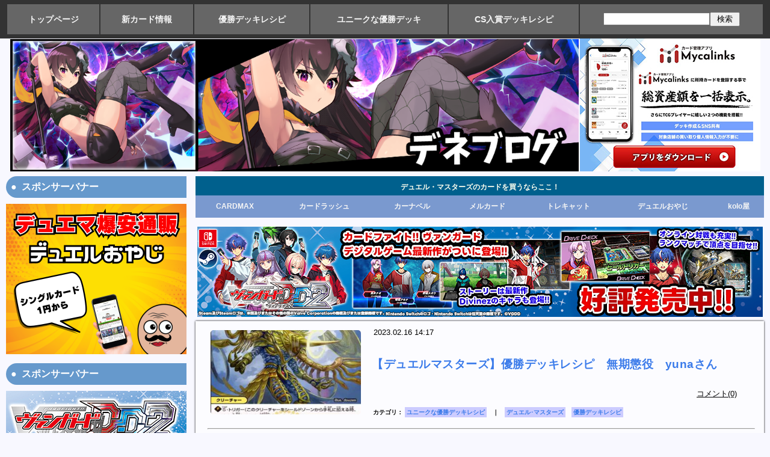

--- FILE ---
content_type: text/html; charset=utf-8
request_url: https://deneblog.jp/blog-entry-18927.html
body_size: 12311
content:
<?xml version="1.0" encoding="utf-8"?><!DOCTYPE html PUBLIC "-//W3C//DTD XHTML 1.0 Transitional//EN" "http://www.w3.org/TR/xhtml1/DTD/xhtml1-transitional.dtd">
<html  dir="ltr" xmlns="http://www.w3.org/1999/xhtml" >
<head>

<!-- Google tag (gtag.js) -->
<script async src="https://www.googletagmanager.com/gtag/js?id=G-WHJX82LQHE"></script>
<script>
  window.dataLayer = window.dataLayer || [];
  function gtag(){dataLayer.push(arguments);}
  gtag('js', new Date());

  gtag('config', 'G-WHJX82LQHE');
</script>

<meta name="google-site-verification" content="s7pznRVUOJAK65y_c6mxhOSBf2sqaRtpQPNPC4-hTqk" />

<meta name="google-site-verification" content="lGCBCegyssdOTqlymG0aynL50XVnivLS8PQGY-3PCew" />

<title>【デュエルマスターズ】優勝デッキレシピ　無期懲役　yunaさん｜デネブログ</title><meta http-equiv="Content-Script-Type" content="text/javascript" />
<meta http-equiv="Content-Style-Type" content="text/css" />


<link rel="stylesheet" type="text/css" href="https://blog-imgs-169.fc2.com/d/e/n/deneblog1/css/fac2c.css" media="screen,tv" title="default" />

<link rel="alternate" type="application/rss+xml" href="https://deneblog.jp/?xml" title="rss">

<link rel="alternate" media="only screen and (max-width: 640px)" href="https://deneblog.jp/blog-entry-18927.html?sp" />

<meta name="twitter:site" content="@deneblog" />
<meta name="twitter:card" content="summary_large_image">
<meta property="og:type" content="article">
<meta property="og:url" content="https://deneblog.jp/blog-entry-18927.html">
<meta property="og:title" content="【デュエルマスターズ】優勝デッキレシピ　無期懲役　yunaさん">
<meta property="og:description" content="無期懲役　yunaさん...">
<meta property="og:image" content="https://blog-imgs-156.fc2.com/d/e/n/deneblog1/20221201230431c40.jpg">
</head>

<body onBlur="0" bgcolor= "#ffffff" leftmargin="0" marginheight="0" marginwidth="0" topmargin="0">

<!-- [FC2 Analyzer] //analyzer.fc2.com/  -->
<script language="javascript" src="//analyzer5.fc2.com/ana/processor.php?uid=788394" type="text/javascript"></script>
<noscript><div align="right"><img src="//analyzer5.fc2.com/ana/icon.php?uid=788394&ref=&href=&wid=0&hei=0&col=0" /></div></noscript>
<!-- [FC2 Analyzer]  -->

<div id="smallfont2"><b><table align="center" border="1"  width="1260px" bordercolor="#333333" bgcolor="#666666" cellspacing="0"><tr><td><div id="box8"><a href="https://deneblog.jp/">トップページ</a></div></td><td><div id="box8"><a href="https://deneblog.jp/blog-category-26.html">新カード情報</a></div></td><td><div id="box8"><a href="https://deneblog.jp/blog-category-30.html">優勝デッキレシピ</a></div></td><td><div id="box8"><a href="https://deneblog.jp/blog-category-69.html">ユニークな優勝デッキ</a></div></td><td><div id="box8"><a href="https://deneblog.jp/blog-category-72.html">CS入賞デッキレシピ</a></div></td><td><div id="box9"><form action="https://deneblog.jp/blog-entry-18927.html" method="get"><p class="plugin-search" &align><input type="text" size="20" name="q" value="" maxlength="200"><input type="submit" value=" 検索 "></p></form></div></td></tr></table></b></div>



<div id="outline_main">

<div id="header_outline">

<div class="intro">

<center>


<script type="text/javascript">
<!--
var msg = new Array();

msg[0] = '<a href="https://deneblog.jp/"><img src="https://blog-imgs-156.fc2.com/d/e/n/deneblog1/20221024005316b38.png" width="945px"></a>';
msg[1] = '<a href="https://deneblog.jp/"><img src="https://blog-imgs-156.fc2.com/d/e/n/deneblog1/20221024055517197.png" width="945px"></a>';
msg[2] = '<a href="https://deneblog.jp/"><img src="https://blog-imgs-166.fc2.com/d/e/n/deneblog1/20231127155151677.png" width="945px"></a>';

var no = Math.floor(Math.random() * msg.length);
document.write(msg[no]);
// -->
</script>

<a href="https://mycalinks.onelink.me/Js7V/qini3y44"><img src="https://blog-imgs-163.fc2.com/d/e/n/deneblog1/20250808115310be7.jpg"></a>

</center>

</div>


</div><!--/header_outline-->
<!--▲▲ ヘッダー ▲▲-->                  

<!--▼ メニューバー ▼-->


<!--▲ メニューバー ▲-->


<div id="main-first">

<div id="main">

<b><table align="center" width="945px" bgcolor="#00608d" cellspacing="0"><tbody><tr><td colspan="8"><div id="box14"><font color="fffff0">デュエル・マスターズのカードを買うならここ！</font></div></td></tr></table>

<table align="center" width="945px" bgcolor="#7a99cf" cellspacing="0"><tbody><tr>
<td><div id="box13"><a href="https://www.cardmax.jp/">CARDMAX</a></div></td>
<td><div id="box13"><a href="https://www.cardrush-dm.jp/?utm_source=deneblog&utm_medium=blogmedia&utm_campaign=200901">カードラッシュ</a></div></td>
<td><div id="box13"><a href="https://www.ka-nabell.com/?genre=7#PickupItem&utm_source=deneblog&utm_medium=banner&utm_content=3">カーナベル</a></div></td>
<td><div id="box13"><a href="https://www.mercarddm.jp/?denepc">メルカード</a></div></td>
<td><div id="box13"><a href="https://torecat.shop/">トレキャット</a></div></td>
<td><div id="box13"><a href="https://dueloyaji.com/">デュエルおやじ</a></div></td>
<td><div id="box13"><a href="https://www.koloya-online.com/">kolo屋</a></div></td>
</tr></tbody></table></b>

<div id="shadowv"><a href="https://vgdd2.cf-vanguard.com/?utm_source=deneblog&utm_medium=banner&utm_campaign=denebanner"><img src="https://blog-imgs-156.fc2.com/d/e/n/deneblog1/2025020215570579f.jpg"></a></div>


<!--▼▼ メイン表示 ▼▼-->

<!--▼ エントリー表示（記事）▼-->

<div class="ently_outline">

<div class="ently_body">

<table cellspacing="0" cellpadding="0">
<tbody>
<tr valign="top">
<td rowspan="4"> 
<div class="ichiran_left">
<a href="https://deneblog.jp/blog-entry-18927.html"><img src="https://blogthumbnail.fc2.com/w300/156/d/e/n/deneblog1/20221201230431c40.jpg" /></a>
</div>
</td>

<td width="100%"><div id="day">2023.02.16 14:17</div></td></tr><tr><td>
<h1 class="ently_title">

<a href="https://deneblog.jp/blog-entry-18927.html" name="entry18927" id="entry18927" title="【デュエルマスターズ】優勝デッキレシピ　無期懲役　yunaさんの記事を参照">

【デュエルマスターズ】優勝デッキレシピ　無期懲役　yunaさん</a></h1>
</td>
</tr>
<tr>
<td>
<div id="commentcomment"><a class="white" href="https://deneblog.jp/blog-entry-18927.html#comment_list" title="【デュエルマスターズ】優勝デッキレシピ　無期懲役　yunaさんのコメント">コメント(0)</a></div></td>
</tr>
<tr><td  align="left" ><div class="taglist1">カテゴリ： <a class="white" href="/blog-category-69.html" title="カテゴリ ユニークな優勝デッキレシピ を参照">ユニークな優勝デッキレシピ</a>　｜　<a href="/?tag=%E3%83%87%E3%83%A5%E3%82%A8%E3%83%AB%EF%BD%A5%E3%83%9E%E3%82%B9%E3%82%BF%E3%83%BC%E3%82%BA" title="関連する記事">デュエル･マスターズ</a>　<a href="/?tag=%E5%84%AA%E5%8B%9D%E3%83%87%E3%83%83%E3%82%AD%E3%83%AC%E3%82%B7%E3%83%94" title="関連する記事">優勝デッキレシピ</a>　</div></td></tr>

</tbody>
</table>

<hr />


<div class="ently_text">

<a href="https://blog-imgs-156.fc2.com/d/e/n/deneblog1/20221201230431c40.jpg" target="_blank"><img src="https://blog-imgs-156.fc2.com/d/e/n/deneblog1/20221201230431c40s.jpg" alt="呪われし悪魔のミッシツ" border="0" width="215" height="300" /></a><br><br>無期懲役　yunaさん<center><a href="https://www.ka-nabell.com/?genre=7#PickupItem&utm_source=deneblog&utm_medium=banner&utm_content=3" target="blank"><img src="https://photo.ka-nabell.com/images/topic/kaitori/MTG/de1.jpg"></a></center><br>

<div id="tablebox">※有志の方よりデッキレシピを提供して頂いてはじめて成り立つコンテンツです。<br>この記事を閲覧される場合はTwitter等の不特定多数が閲覧可能なコンテンツにおける、デッキレシピの内容に対する誹謗・中傷・それに準ずる発言はお止め頂きますようお願い致します。<br><br><a href="https://twitter.com/deneblog/status/928515125899706368" target="_blank" title="優勝デッキレシピ募集中！応募方法はこちら。（タップすると移動します。）">優勝デッキレシピ募集中！<br>応募方法はこちら。（タップすると移動します。）</a><br><br><h2>公認大会優勝デッキレシピ　無期懲役　yunaさん</h2><br><a href="https://blog-imgs-156.fc2.com/d/e/n/deneblog1/2023021614162544a.jpg" target="_blank"><img src="https://blog-imgs-156.fc2.com/d/e/n/deneblog1/2023021614162544as.jpg" alt="無期懲役　yunaさん" border="0" width="692" height="900" /></a><br><br><script async src="//pagead2.googlesyndication.com/pagead/js/adsbygoogle.js"></script><!-- 優勝デッキレシピ --><ins class="adsbygoogle"     style="display:block"     data-ad-client="ca-pub-7942103124465035"     data-ad-slot="7987229759"     data-ad-format="auto"     data-full-width-responsive="true"></ins><script>(adsbygoogle = window.adsbygoogle || []).push({});</script><br><br><h2>戦績</h2><br><a href="https://blog-imgs-156.fc2.com/d/e/n/deneblog1/FosgrBPaMAEQRzB.jpg" target="_blank"><img src="https://blog-imgs-156.fc2.com/d/e/n/deneblog1/FosgrBPaMAEQRzB.jpg" alt="FosgrBPaMAEQRzB.jpg" border="0" width="664" height="541" /></a><br><table width="320px"><tr><td><div class="ninja-recommend-block" id="d038381ee53b989dbc3dc976f010fd59"><script type="text/javascript" charset="utf-8" src="//rcm.shinobi.jp/js/imp.js"></script><script type="text/javascript" charset="utf-8" src="//rcm.shinobi.jp/r/d038381ee53b989dbc3dc976f010fd59" async></script></div></td></tr></table><br><blockquote class="twitter-tweet" data-conversation="none"><p lang="ja" dir="ltr">デュエマフェス優勝デッキです。<br>完全なる運で勝利しましたが大丈夫でしょうか。(元ツイ画像アイチョイスが見切れていなくなってますがちゃんと入っております それと名前の方は友人との悪ノリで決めております) <a href="https://t.co/30SqSVF4KC">pic.twitter.com/30SqSVF4KC</a></p>&mdash; yuna (@kanade9954) <a href="https://twitter.com/kanade9954/status/1624428017002106881?ref_src=twsrc%5Etfw">February 11, 2023</a></blockquote> <script async src="https://platform.twitter.com/widgets.js" charset="utf-8"></script><br><blockquote class="twitter-tweet"><p lang="ja" dir="ltr">デュエ祭り・非公認大会で優勝、CSでベスト８以内入賞を収めたデッキレシピを募集中です。（参加人数6名以上ならOK）<br><br>①カード名が読めるように優勝レシピの写真を撮る。<br>②写真を添付してデネブログ宛にリプライで送信。これで投稿完了です。可能なら対戦相手のデッキ（戦績）もお書き添え下さい。 <a href="https://t.co/trgGbEiLNK">pic.twitter.com/trgGbEiLNK</a></p>&mdash; デネブログ (@deneblog) <a href="https://twitter.com/deneblog/status/928515125899706368?ref_src=twsrc%5Etfw">November 9, 2017</a></blockquote> <script async src="https://platform.twitter.com/widgets.js" charset="utf-8"></script><div class="fc2_footer" style="text-align:left;vertical-align:middle;height:auto;">

<div class="fc2button-twitter" style="vertical-align:top;border:none;margin-right:2px;display:inline-block;*display:inline;">
<a href="https://twitter.com/share" class="twitter-share-button" data-url="https://deneblog.jp/blog-entry-18927.html" data-text="【デュエルマスターズ】優勝デッキレシピ　無期懲役　yunaさん" data-size="large" data-lang="ja">Tweet</a>
<script type="text/javascript" charset="utf-8" src="https://platform.twitter.com/widgets.js"></script>
</div>
</div>
</div>

<center><table><tr><td><a href="https://deneblog.jp/blog-entry-4427.html"><u><b>デネブログへの広告掲載に関するお問い合わせはこちら</b></u></a></td></tr></table></center>

<div id="box2"><b>コメント：</b>　<a href="https://deneblog.jp/blog-entry-18927.html#comment_list" title="【デュエルマスターズ】優勝デッキレシピ　無期懲役　yunaさんのコメント">コメント(0)
</a></div>

<center><a href="https://www.mercarddm.jp/?denepc" src="meru"><img src="https://blog-imgs-171.fc2.com/d/e/n/deneblog1/2024110803325915fs.png"></a></center>

<!--▼アイキャッチ画像付関連記事・開始▼-->
<dl id="fc2relate_entry_thumbnail_area" class="relate_dl fc2relate_entry_thumbnail_on">
<dd class="relate_dd">
<ul class="relate_ul">
<li class="relate_li">
<div class="thumbnail_wrapper">
<div class="relate_entry_thumbnail_image">
<a href="/blog-entry-18950.html"><img src="https://blogthumbnail.fc2.com/r72/141/d/e/n/deneblog1/20200808204832262.jpg"></a>
</div>
<div class="relate_entry_String">
<a href="/blog-entry-18950.html">【デュエルマスターズ】優勝デッキレシピ　アナカラードラグLO　すずやさん</a>
</div>
</div>
</li>
<li class="relate_li">
<div class="thumbnail_wrapper">
<div class="relate_entry_thumbnail_image">
<a href="/blog-entry-18937.html"><img src="https://blogthumbnail.fc2.com/r72/116/d/e/n/deneblog1/201711142127234ce.jpg"></a>
</div>
<div class="relate_entry_String">
<a href="/blog-entry-18937.html">【デュエルマスターズ】優勝デッキレシピ　5000円で組める水自然レクスターズ侵略　Soboさん</a>
</div>
</div>
</li>
<li class="relate_li">
<div class="thumbnail_wrapper">
<div class="relate_entry_thumbnail_image">
<a href="/blog-entry-18935.html"><img src="https://blogthumbnail.fc2.com/r72/91/d/e/n/deneblog1/20160730154743538.jpg"></a>
</div>
<div class="relate_entry_String">
<a href="/blog-entry-18935.html">【デュエルマスターズ】優勝デッキレシピ　アルファリオン天門　まえけんさん</a>
</div>
</div>
</li>
<li class="relate_li">
<div class="thumbnail_wrapper">
<div class="relate_entry_thumbnail_image">
<a href="/blog-entry-18864.html"><img src="https://blogthumbnail.fc2.com/r72/114/d/e/n/deneblog1/201707182227104b6.jpg"></a>
</div>
<div class="relate_entry_String">
<a href="/blog-entry-18864.html">【デュエルマスターズ】優勝デッキレシピ　シータジョリー　ブロッコリーさん</a>
</div>
</div>
</li>
<li class="relate_li">
<div class="thumbnail_wrapper">
<div class="relate_entry_thumbnail_image">
<a href="/blog-entry-18855.html"><img src="https://blogthumbnail.fc2.com/r72/144/d/e/n/deneblog1/202105202116024e9.jpg"></a>
</div>
<div class="relate_entry_String">
<a href="/blog-entry-18855.html">【デュエルマスターズ】優勝デッキレシピ　BARIBARIモルター　INGRAMさん</a>
</div>
</div>
</li>
<li class="relate_li">
<div class="thumbnail_wrapper">
<div class="relate_entry_thumbnail_image">
<a href="/blog-entry-18849.html"><img src="https://blogthumbnail.fc2.com/r72/141/d/e/n/deneblog1/2020111012113071a.png"></a>
</div>
<div class="relate_entry_String">
<a href="/blog-entry-18849.html">【デュエルマスターズ】優勝デッキレシピ　剛力羅王と愉快な仲間たち　甘さん</a>
</div>
</div>
</li>
</ul>
</dd>
</dl>
<!--▲アイキャッチ画像付関連記事・終了▲-->

</div><!--/ently_text-->


</div><!--/ently_body-->

</div><!--/ently_outline-->
<!--
<rdf:RDF xmlns:rdf="http://www.w3.org/1999/02/22-rdf-syntax-ns#"
xmlns:trackback="http://madskills.com/public/xml/rss/module/trackback/"xmlns:dc="http://purl.org/dc/elements/1.1/">
<rdf:Description
    rdf:about="https://deneblog.jp/blog-entry-18927.html"
    trackback:ping="https://deneblog.jp/tb.php/18927"
    dc:title="【デュエルマスターズ】優勝デッキレシピ　無期懲役　yunaさん"
    dc:identifier="https://deneblog.jp/blog-entry-18927.html"
    dc:subject="ユニークな優勝デッキレシピ"
    dc:description="無期懲役　yunaさん..."
    dc:creator="デネブログ"
    dc:date="2023-02-16T14:17:16+09:00" />
</rdf:RDF>
-->



<!--▲ エントリー表示（記事）▲-->

<!--▼コメント表示▼-->

<!--▼ページナビゲーション(個別記事)▼-->
<div class="page_navi">
<a href="https://deneblog.jp/blog-entry-18928.html" title="前ページ 【デュエルマスターズ】第85回DM長岡ガルドCS優勝　黒単アビス　ホリカTCGさん へ戻る" class="top_prevpage">前ページへ</a> <a href="https://deneblog.jp/" title="デネブログ" class="top_home">ブログのトップページへ</a> 
<a href="https://deneblog.jp/blog-entry-18926.html" title="次ページ 【デュエルマスターズ】福岡長住CS優勝　デイガライオネル　ペンタローさん へ進む" class="top_nextpage">次ページへ</a></div><!--page_navi-->

<!--▲ページナビゲーション(個別記事)▲-->

<a name="comment_list" id="comment_list"></a>
<!--▲コメント表示▲-->

<!--▼コメント投稿▼-->
<div class="comment_outline">
<div class="comment_title">コメントの投稿</div>
最近の状況を鑑みて強めのアクセス制限を使用しています。巻き添えを受けている方、大変申し訳ありません。
運営方針についてはコメントではなくダイレクトメールにてお問い合わせ下さい。
<div class="comment_body">
<div class="comment_text">
<form method="post" action="https://deneblog.jp/blog-entry-18927.html" name="comment_form" id="comment_form">
<input type="hidden" name="mode" value="regist" />
<input type="hidden" name="comment[no]" value="18927" />
<label for="subject">題名:</label><br />
<input id="subject" type="text" name="comment[title]" size="40" value="" /><br />
<label for="name">名前:</label><br />
<input id="name" type="text" name="comment[name]" size="40" value="" /><br />
<label for="url">URL:</label><br />
<input id="url" type="text" name="comment[url]" size="40" value="" /><br />
<label for="comment">COMMENT:</label><br />
<script type="text/javascript" src="https://admin.blog.fc2.com/load.js" ></script><br />
<textarea id="comment" cols="55" rows="8" name="comment[body]" ></textarea><br />
<label for="pass">PASS:</label><br />
<input id="pass" type="password" name="comment[pass]" size="20" /><br />
<label for="himitu">SECRET:</label><br />
<input id="himitu" type="checkbox" name="comment[himitu]" value="管理者にだけ表示を許可する" />管理者にだけ表示を許可する
<input type="submit" value="送信" />
</form>
<span style="color:#FF0000"><strong>※ここではTPOを弁えたコメントをお願い致します。（お気持ち表明はここではなく、ご自身のTwitterでお願い致します。）</strong></span>
</div><!--/comment_text-->
</div><!--/comment_body-->
</div><!--/comment_outline-->

<!--▲コメント投稿▲-->

<!--▼コメント編集▼-->
<!--▲コメント編集▲-->


<!--▼トラックバック表示▼-->
<!--▲トラックバック表示▲-->


<!--▼サイトマップ▼-->
<!--▲サイトマップ▲-->

<!--▼ページナビゲーション(個別記事)▼-->
<div class="page_navi">

<a href="https://deneblog.jp/blog-entry-18928.html" title="前ページ 【デュエルマスターズ】第85回DM長岡ガルドCS優勝　黒単アビス　ホリカTCGさん へ戻る" class="top_prevpage">前ページへ</a> <a href="https://deneblog.jp/" title="デネブログ" class="top_home">ブログのトップページへ</a> 
<a href="https://deneblog.jp/blog-entry-18926.html" title="次ページ 【デュエルマスターズ】福岡長住CS優勝　デイガライオネル　ペンタローさん へ進む" class="top_nextpage">次ページへ</a>
<center><script type="text/javascript">
<!--
var msg = new Array();

msg[0] = '<a href="https://www.cardmax.jp/html/page5.html"><img src="https://blog-imgs-166.fc2.com/d/e/n/deneblog1/CARDMAX_202402102144004bds.jpg" alt="テ_ネフ_ログ様youtube広告1280x720ver2" border="0" width="760" height="428" /></a>';
msg[1] = '<a href="https://www.cardrush-dm.jp/?utm_source=deneblog&utm_medium=blogmedia&utm_campaign=200901"><img src="https://blog-imgs-163.fc2.com/d/e/n/deneblog1/1_20250904141643476s.jpg" alt="カードラッシュバナー210417" border="0" width="760" height="428" /></a>';
msg[2] = '<a href="https://www.ka-nabell.com/?genre=7#PickupItem&utm_source=deneblog&utm_medium=banner&utm_content=3"><img src="https://blog-imgs-144.fc2.com/d/e/n/deneblog1/2021051201320652e.jpg" alt="0118DM希少、高価カード買取中バナー(1280×720) (1)" border="0" width="760" height="428" /></a>';
msg[3] = '<a href="https://www.nemcard.com/"><img src="https://blog-imgs-171.fc2.com/d/e/n/deneblog1/20240930163104143.jpg" alt="カードショップNEMバナー" border="0" width="760" height="414" /></a>';
msg[4] = '<a href="https://www.mercarddm.jp/?denepc"><img src="https://blog-imgs-171.fc2.com/d/e/n/deneblog1/2024110803325915f.png" border="0" width="760" height="428" /></a>';
msg[5] = '<a href="https://dueloyaji.com/"><img src="https://blog-imgs-156.fc2.com/d/e/n/deneblog1/20250226163553e5b.jpg" border="0" width="760" height="428" /></a>';
var no = Math.floor(Math.random() * msg.length);
document.write(msg[no]);
// -->
</script>



</div>
<!--page_navi-->
<!--▲ページナビゲーション(個別記事)▲-->


<!--▲▲ メイン表示 ▲▲-->

<div id="blog"></div>




</div><!--/main-->

<div id="first">

<!--▼▼ プラグイン カテゴリー１ ▼▼-->




<div class="plugin1_outline">
<div class="plugin1_title ta_left">スポンサーバナー</div>
<div class="plugin1_body ta_left">
<div class="plugin-freearea" style="text-align:left">
  <a href="https://dueloyaji.com/"><img src="https://blog-imgs-156.fc2.com/d/e/n/deneblog1/20250225151512c3f.png"></a>
</div>
</div><!--/plugin1_body -->
</div><!--/plugin1_outline-->

<div class="plugin1_outline">
<div class="plugin1_title ta_left">スポンサーバナー</div>
<div class="plugin1_body ta_left">
<div class="plugin-freearea" style="text-align:left">
  <center><a href="https://vgdd2.cf-vanguard.com/?utm_source=deneblog&utm_medium=banner&utm_campaign=denebanner"><img src="https://blog-imgs-156.fc2.com/d/e/n/deneblog1/20250202155703abd.jpg"></a></cenrer>
</div>
</div><!--/plugin1_body -->
</div><!--/plugin1_outline-->

<div class="plugin1_outline">
<div class="plugin1_title ta_left">お問い合わせ</div>
<div class="plugin1_body ta_left">
<div class="plugin-freearea" style="text-align:left">
  <a href="http://deneblog1.blog50.fc2.com/blog-entry-3673.html"><strong>◆　メールフォーム（お問い合わせ）</strong></a><br><br>

<a href="https://deneblog.jp/blog-entry-4427.html"><strong>◆　広告の掲載依頼や、プロモーション記事・動画の作成について</strong></a><br><br>
</div>
</div><!--/plugin1_body -->
</div><!--/plugin1_outline-->

<div class="plugin1_outline">
<div class="plugin1_title ta_left">記事検索</div>
<div class="plugin1_body ta_left">
<div class="plugin-freearea" style="text-align:left">
  <form action="https://deneblog.jp/blog-entry-18927.html" method="get"><p class="plugin-search" style="text-align:left"><input type="text" size="20" name="q" value="" maxlength="200"><br><input type="submit" value=" 検索 "></p></form>

<div onclick="obj=document.getElementById('category1').style; obj.display=(obj.display=='none')?'block':'none';">
<table align="center" border="1"  bordercolor="#6699CC" bgcolor="#6495ed" cellspacing="0"><tr><td><div id="box10"><a style="cursor:pointer;"><font color="#ffffff"><b>● カテゴリー一覧から記事を探す</b></font></a></div></td></tr></table><div id="category1" style="display:none;clear:both;"><br><ul>
<li style="text-align:left"><a href="https://deneblog.jp/blog-category-26.html" title="デュエマの新カード情報まとめ">デュエマの新カード情報まとめ (4251)</a></li><li style="text-align:left"><a href="https://deneblog.jp/blog-category-82.html" title="デュエプレ">デュエプレ (339)</a></li><li style="text-align:left"><a href="https://deneblog.jp/blog-category-91.html" title="サプライなどの情報">サプライなどの情報 (80)</a></li><li style="text-align:left"><a href="https://deneblog.jp/blog-category-33.html" title="相場情報">相場情報 (42)</a></li><li style="text-align:left"><a href="https://deneblog.jp/blog-category-2.html" title="読み物">読み物 (2225)</a></li><li style="text-align:left"><a href="https://deneblog.jp/blog-category-79.html" title="デュエマ関連の色々">デュエマ関連の色々 (639)</a></li><li style="text-align:left"><a href="https://deneblog.jp/blog-category-78.html" title="○○な話">○○な話 (3)</a></li><li style="text-align:left"><a href="https://deneblog.jp/blog-category-76.html" title="小ネタ">小ネタ (134)</a></li><li style="text-align:left"><a href="https://deneblog.jp/blog-category-83.html" title="デッキアイディア／デッキレシピ">デッキアイディア／デッキレシピ (353)</a></li><li style="text-align:left"><a href="https://deneblog.jp/blog-category-47.html" title="昔遊んでいた人向け">昔遊んでいた人向け (27)</a></li><li style="text-align:left"><a href="https://deneblog.jp/blog-category-74.html" title="安くて強いデッキ">安くて強いデッキ (34)</a></li><li style="text-align:left"><a href="https://deneblog.jp/blog-category-25.html" title="特殊レギュレーション">特殊レギュレーション (43)</a></li><li style="text-align:left"><a href="https://deneblog.jp/blog-category-67.html" title="クイズ">クイズ (58)</a></li><li style="text-align:left"><a href="https://deneblog.jp/blog-category-62.html" title="時事ネタ">時事ネタ (36)</a></li><li style="text-align:left"><a href="https://deneblog.jp/blog-category-27.html" title="イラスト／創作">イラスト／創作 (104)</a></li><li style="text-align:left"><a href="https://deneblog.jp/blog-category-50.html" title="昔のカードの思い出を振り返る">昔のカードの思い出を振り返る (40)</a></li><li style="text-align:left"><a href="https://deneblog.jp/blog-category-71.html" title="アンケート／企画">アンケート／企画 (89)</a></li><li style="text-align:left"><a href="https://deneblog.jp/blog-category-77.html" title="レトロデッキ">レトロデッキ (54)</a></li><li style="text-align:left"><a href="https://deneblog.jp/blog-category-80.html" title="動画">動画 (117)</a></li><li style="text-align:left"><a href="https://deneblog.jp/blog-category-66.html" title="環境">環境 (118)</a></li><li style="text-align:left"><a href="https://deneblog.jp/blog-category-37.html" title="裁定／殿堂">裁定／殿堂 (681)</a></li><li style="text-align:left"><a href="https://deneblog.jp/blog-category-85.html" title="裁定解説">裁定解説 (51)</a></li><li style="text-align:left"><a href="https://deneblog.jp/blog-category-30.html" title="公認・非公認大会優勝デッキレシピ">公認・非公認大会優勝デッキレシピ (10286)</a></li><li style="text-align:left"><a href="https://deneblog.jp/blog-category-31.html" title="全国大会店舗予選優勝デッキレシピ">全国大会店舗予選優勝デッキレシピ (299)</a></li><li style="text-align:left"><a href="https://deneblog.jp/blog-category-69.html" title="ユニークな優勝デッキレシピ">ユニークな優勝デッキレシピ (1954)</a></li><li style="text-align:left"><a href="https://deneblog.jp/blog-category-72.html" title="CS優勝・入賞デッキレシピ">CS優勝・入賞デッキレシピ (2064)</a></li><li style="text-align:left"><a href="https://deneblog.jp/blog-category-46.html" title="真木さんのカード紹介">真木さんのカード紹介 (77)</a></li><li style="text-align:left"><a href="https://deneblog.jp/blog-category-59.html" title="ＣＳヒストリー">ＣＳヒストリー (61)</a></li><li style="text-align:left"><a href="https://deneblog.jp/blog-category-6.html" title="入賞者インタビュー">入賞者インタビュー (196)</a></li><li style="text-align:left"><a href="https://deneblog.jp/blog-category-36.html" title="イベント情報">イベント情報 (295)</a></li><li style="text-align:left"><a href="https://deneblog.jp/blog-category-7.html" title="モンスターハンター">モンスターハンター (1)</a></li><li style="text-align:left"><a href="https://deneblog.jp/blog-category-15.html" title="このブログに関して">このブログに関して (18)</a></li><li style="text-align:left"><a href="https://deneblog.jp/blog-category-81.html" title="俺のデッキを見てくれ">俺のデッキを見てくれ (1)</a></li><li style="text-align:left"><a href="https://deneblog.jp/blog-category-0.html" title="未分類">未分類 (244)</a></li><li style="text-align:left"><a href="https://deneblog.jp/blog-category-84.html" title="インタビュー">インタビュー (20)</a></li><li style="text-align:left"><a href="https://deneblog.jp/blog-category-86.html" title="デュエルマスターズプレイス大会結果">デュエルマスターズプレイス大会結果 (0)</a></li><li style="text-align:left"><a href="https://deneblog.jp/blog-category-87.html" title="趣味">趣味 (8)</a></li><li style="text-align:left"><a href="https://deneblog.jp/blog-category-88.html" title="リモートデュエマ大会入賞デッキレシピ">リモートデュエマ大会入賞デッキレシピ (42)</a></li><li style="text-align:left"><a href="https://deneblog.jp/blog-category-89.html" title="ヴァンガード">ヴァンガード (74)</a></li><li style="text-align:left"><a href="https://deneblog.jp/blog-category-90.html" title="カードゲーム全般">カードゲーム全般 (20)</a></li></ul></div>
</div>
</div><!--/plugin1_body -->
</div><!--/plugin1_outline-->

<div class="plugin1_outline">
<div class="plugin1_title ta_left">カテゴリー</div>
<div class="plugin1_body ta_left">
<br><ul>
<li style="text-align:left"><a href="https://deneblog.jp/blog-category-26.html" title="デュエマの新カード情報まとめ">デュエマの新カード情報まとめ (4251)</a></li><li style="text-align:left"><a href="https://deneblog.jp/blog-category-82.html" title="デュエプレ">デュエプレ (339)</a></li><li style="text-align:left"><a href="https://deneblog.jp/blog-category-91.html" title="サプライなどの情報">サプライなどの情報 (80)</a></li><li style="text-align:left"><a href="https://deneblog.jp/blog-category-33.html" title="相場情報">相場情報 (42)</a></li><li style="text-align:left"><a href="https://deneblog.jp/blog-category-2.html" title="読み物">読み物 (2225)</a></li><li style="text-align:left"><a href="https://deneblog.jp/blog-category-79.html" title="デュエマ関連の色々">デュエマ関連の色々 (639)</a></li><li style="text-align:left"><a href="https://deneblog.jp/blog-category-78.html" title="○○な話">○○な話 (3)</a></li><li style="text-align:left"><a href="https://deneblog.jp/blog-category-76.html" title="小ネタ">小ネタ (134)</a></li><li style="text-align:left"><a href="https://deneblog.jp/blog-category-83.html" title="デッキアイディア／デッキレシピ">デッキアイディア／デッキレシピ (353)</a></li><li style="text-align:left"><a href="https://deneblog.jp/blog-category-47.html" title="昔遊んでいた人向け">昔遊んでいた人向け (27)</a></li><li style="text-align:left"><a href="https://deneblog.jp/blog-category-74.html" title="安くて強いデッキ">安くて強いデッキ (34)</a></li><li style="text-align:left"><a href="https://deneblog.jp/blog-category-25.html" title="特殊レギュレーション">特殊レギュレーション (43)</a></li><li style="text-align:left"><a href="https://deneblog.jp/blog-category-67.html" title="クイズ">クイズ (58)</a></li><li style="text-align:left"><a href="https://deneblog.jp/blog-category-62.html" title="時事ネタ">時事ネタ (36)</a></li><li style="text-align:left"><a href="https://deneblog.jp/blog-category-27.html" title="イラスト／創作">イラスト／創作 (104)</a></li><li style="text-align:left"><a href="https://deneblog.jp/blog-category-50.html" title="昔のカードの思い出を振り返る">昔のカードの思い出を振り返る (40)</a></li><li style="text-align:left"><a href="https://deneblog.jp/blog-category-71.html" title="アンケート／企画">アンケート／企画 (89)</a></li><li style="text-align:left"><a href="https://deneblog.jp/blog-category-77.html" title="レトロデッキ">レトロデッキ (54)</a></li><li style="text-align:left"><a href="https://deneblog.jp/blog-category-80.html" title="動画">動画 (117)</a></li><li style="text-align:left"><a href="https://deneblog.jp/blog-category-66.html" title="環境">環境 (118)</a></li><li style="text-align:left"><a href="https://deneblog.jp/blog-category-37.html" title="裁定／殿堂">裁定／殿堂 (681)</a></li><li style="text-align:left"><a href="https://deneblog.jp/blog-category-85.html" title="裁定解説">裁定解説 (51)</a></li><li style="text-align:left"><a href="https://deneblog.jp/blog-category-30.html" title="公認・非公認大会優勝デッキレシピ">公認・非公認大会優勝デッキレシピ (10286)</a></li><li style="text-align:left"><a href="https://deneblog.jp/blog-category-31.html" title="全国大会店舗予選優勝デッキレシピ">全国大会店舗予選優勝デッキレシピ (299)</a></li><li style="text-align:left"><a href="https://deneblog.jp/blog-category-69.html" title="ユニークな優勝デッキレシピ">ユニークな優勝デッキレシピ (1954)</a></li><li style="text-align:left"><a href="https://deneblog.jp/blog-category-72.html" title="CS優勝・入賞デッキレシピ">CS優勝・入賞デッキレシピ (2064)</a></li><li style="text-align:left"><a href="https://deneblog.jp/blog-category-46.html" title="真木さんのカード紹介">真木さんのカード紹介 (77)</a></li><li style="text-align:left"><a href="https://deneblog.jp/blog-category-59.html" title="ＣＳヒストリー">ＣＳヒストリー (61)</a></li><li style="text-align:left"><a href="https://deneblog.jp/blog-category-6.html" title="入賞者インタビュー">入賞者インタビュー (196)</a></li><li style="text-align:left"><a href="https://deneblog.jp/blog-category-36.html" title="イベント情報">イベント情報 (295)</a></li><li style="text-align:left"><a href="https://deneblog.jp/blog-category-7.html" title="モンスターハンター">モンスターハンター (1)</a></li><li style="text-align:left"><a href="https://deneblog.jp/blog-category-15.html" title="このブログに関して">このブログに関して (18)</a></li><li style="text-align:left"><a href="https://deneblog.jp/blog-category-81.html" title="俺のデッキを見てくれ">俺のデッキを見てくれ (1)</a></li><li style="text-align:left"><a href="https://deneblog.jp/blog-category-0.html" title="未分類">未分類 (244)</a></li><li style="text-align:left"><a href="https://deneblog.jp/blog-category-84.html" title="インタビュー">インタビュー (20)</a></li><li style="text-align:left"><a href="https://deneblog.jp/blog-category-86.html" title="デュエルマスターズプレイス大会結果">デュエルマスターズプレイス大会結果 (0)</a></li><li style="text-align:left"><a href="https://deneblog.jp/blog-category-87.html" title="趣味">趣味 (8)</a></li><li style="text-align:left"><a href="https://deneblog.jp/blog-category-88.html" title="リモートデュエマ大会入賞デッキレシピ">リモートデュエマ大会入賞デッキレシピ (42)</a></li><li style="text-align:left"><a href="https://deneblog.jp/blog-category-89.html" title="ヴァンガード">ヴァンガード (74)</a></li><li style="text-align:left"><a href="https://deneblog.jp/blog-category-90.html" title="カードゲーム全般">カードゲーム全般 (20)</a></li></ul>
</div><!--/plugin1_body -->
</div><!--/plugin1_outline-->

<div class="plugin1_outline">
<div class="plugin1_title ta_left">リンク</div>
<div class="plugin1_body ta_left">
<br><!-- <div onclick="obj=document.getElementById('menu2').style; obj.display=(obj.display=='none')?'block':'none';">
<a style="cursor:pointer;">ここをクリックして展開</a>
</div>
<div id="menu2" style="display:none;clear:both;"> --><ul>
<!-- <li style="text-align:left"> --><a href="https://dm.takaratomy.co.jp/" title="デュエル・マスターズ公式サイト" target="_blank">デュエル・マスターズ公式サイト</a><br><!-- </li> --><!-- <li style="text-align:left"> --><a href="https://corocoro.jp/" title="コロコロオンライン" target="_blank">コロコロオンライン</a><br><!-- </li> --><!-- <li style="text-align:left"> --><a href="http://supersolenoid.blog63.fc2.com/" title="田園補完計画 第十七次中間報告書" target="_blank">田園補完計画 第十七次中間報告書</a><br><!-- </li> --><!-- <li style="text-align:left"> --><a href="https://dm-edh.com/" title="デュエパーチャー（Dueparture）" target="_blank">デュエパーチャー（Dueparture）</a><br><!-- </li> --><!-- <li style="text-align:left"> --><a href="https://cf-vanguard.com/tcg/" title="カードファイト!! ヴァンガード 公式サイト" target="_blank">カードファイト!! ヴァンガード 公式サイト</a><br><!-- </li> --><!-- <li style="text-align:left"> --><a href="https://www.takaratomy.co.jp/products/wixoss/" title="WIXOSS 公式サイト" target="_blank">WIXOSS 公式サイト</a><br><!-- </li> --><!-- <li style="text-align:left"> --><a href="https://gachi-matome.com/" title="ガチまとめ" target="_blank">ガチまとめ</a><br><!-- </li> --><!-- <li style="text-align:left"> --><a href="http://flatdmkobo.com/" title="flat-工房blog" target="_blank">flat-工房blog</a><br><!-- </li> --><!-- <li style="text-align:left"> --><a href="https://second-storage.com/media/" title="第二倉庫メディア" target="_blank">第二倉庫メディア</a><br><!-- </li> --><!-- <li style="text-align:left"> --><a href="https://www.cardmax.jp/" title="CARDMAX（デュエマ通販）" target="_blank">CARDMAX（デュエマ通販）</a><br><!-- </li> --><!-- <li style="text-align:left"> --><a href="https://www.cardrush-dm.jp/?utm_source=deneblog&utm_medium=blogmedia&utm_campaign=200901" title="カードラッシュ（デュエマ通販）" target="_blank">カードラッシュ（デュエマ通販）</a><br><!-- </li> --><!-- <li style="text-align:left"> --><a href="https://www.ka-nabell.com/?genre=7#PickupItem&utm_source=deneblog&utm_medium=banner&utm_content=3" title="カーナベル（デュエマ通販）" target="_blank">カーナベル（デュエマ通販）</a><br><!-- </li> --><!-- <li style="text-align:left"> --><a href="https://www.mercarddm.jp/?denepc" title="メルカード（デュエマ通販）" target="_blank">メルカード（デュエマ通販）</a><br><!-- </li> --><!-- <li style="text-align:left"> --><a href="https://dueloyaji.com/" title="デュエルおやじ（デュエマ通販）" target="_blank">デュエルおやじ（デュエマ通販）</a><br><!-- </li> --><!-- <li style="text-align:left"> --><a href="https://torecat.shop/" title="トレキャット（デュエマ通販）" target="_blank">トレキャット（デュエマ通販）</a><br><!-- </li> --><!-- <li style="text-align:left"> --><a href="https://www.climax-card.jp/" title="カードショップCLIMAX（デュエマ通販）" target="_blank">カードショップCLIMAX（デュエマ通販）</a><br><!-- </li> --><!-- <li style="text-align:left"> --><a href="https://www.nemcard.com/" title="カードショップNEM（デュエマ通販）" target="_blank">カードショップNEM（デュエマ通販）</a><br><!-- </li> --><!-- <li style="text-align:left"> --><a href="https://mycalinks.onelink.me/Js7V/qini3y44" title="Mycalinks（トレカ資産管理アプリ）" target="_blank">Mycalinks（トレカ資産管理アプリ）</a><br><!-- </li> --><!-- <li style="text-align:left"> --><a href="http://www.iriko34.com/" title="幻想素材館Dream Fantasy" target="_blank">幻想素材館Dream Fantasy</a><br><!-- </li> --><!-- <li style="text-align:left"> --><a href="http://iwan727.blog93.fc2.com/" title="星空綺想　～　Harmony Return" target="_blank">星空綺想　～　Harmony Return</a><br><!-- </li> --><!-- <li style="text-align:left"> --><a href="http://kurokey.hatenablog.com/" title="スケッチブックを持ったまま" target="_blank">スケッチブックを持ったまま</a><br><!-- </li> --><!-- <li style="text-align:left"> --><a href="http://blog.livedoor.jp/fenrirnygoh/" title="フェンリル研究所" target="_blank">フェンリル研究所</a><br><!-- </li> --><!-- <li style="text-align:left"> --><a href="http://ekuzodeerhand.blog.jp/" title="ぽんこつエクゾディア" target="_blank">ぽんこつエクゾディア</a><br><!-- </li> --><!-- <li style="text-align:left"> --><a href="https://www.tcg-bloglife.com/" title="遊戯王 最新情報,速報＠まいログTCG研究室" target="_blank">遊戯王 最新情報,速報＠まいログTCG研究室</a><br><!-- </li> --><!-- <li style="text-align:left"> --><a href="https://dmcuc.blog.fc2.com/" title="DMCUCコミュニティブログ" target="_blank">DMCUCコミュニティブログ</a><br><!-- </li> --><a href="./?admin">管理者ページ</a>
</ul><!-- </div> --><br>
<div class="p1d_description ta_left"><!-- <a href="javascript:window.location.replace('https://blog.fc2.com/?linkid=deneblog1');">このブログをリンクに追加する</a> --></div>
</div><!--/plugin1_body -->
</div><!--/plugin1_outline-->

<div class="plugin1_outline">
<div class="plugin1_title ta_left">著作権関連表記</div>
<div class="plugin1_body ta_left">
<div class="plugin-freearea" style="text-align:left">
  デネブログはウィザーズ社ファンコンテンツ・ポリシーに沿った非公式のファンコンテンツです。ウィザーズ社による個別の認可/許諾は得ていません。題材の一部に、ウィザーズ・オブ・ザ・コースト社の財産を含んでいます。©Wizards of the Coast LLC.<br><br>
その他、当ブログで取り扱っている画像、文章、キャラクターなどの著作権は著作権者に帰属し、直接の許諾を得て掲載、または当該著作物の公開ポリシーに基づいて掲載しています。<br><br>

また、当ブログはamazon.co.jpを宣伝しリンクすることによってサイトが紹介料を獲得できる手段を提供することを目的に設定されたアフィリエイト宣伝プログラムである、Amazonアソシエイト・プログラムの参加者です。<br><br>

当サイトではGoogleアナリティクスおよびアドセンスを使用しております。また、その使用においてキャッシュデータやクッキーのデータを使用される可能性がございます。あらかじめご了承下さい。
</div>
</div><!--/plugin1_body -->
</div><!--/plugin1_outline-->

<div class="plugin1_outline">
<div class="plugin1_title ta_left">年代/月ごとに記事を探す</div>
<div class="plugin1_body ta_left">
<div onclick="obj=document.getElementById('category_days').style; obj.display=(obj.display=='none')?'block':'none';">
<table align="center" border="1"  bordercolor="#6699CC" bgcolor="#6495ed" cellspacing="0"><tr><td><div id="box10"><a style="cursor:pointer;"><font color="#ffffff"><b>年代/月ごとの記事一覧を展開</b></font></a></div></td></tr></table><div id="category_days" style="display:none;clear:both;"><br>

<ul>
  <li style="text-align:left">
    <a href="https://deneblog.jp/blog-date-202602.html" title="2026年02月">2026年02月 (8)</a>
  </li><li style="text-align:left">
    <a href="https://deneblog.jp/blog-date-202601.html" title="2026年01月">2026年01月 (85)</a>
  </li><li style="text-align:left">
    <a href="https://deneblog.jp/blog-date-202512.html" title="2025年12月">2025年12月 (56)</a>
  </li><li style="text-align:left">
    <a href="https://deneblog.jp/blog-date-202511.html" title="2025年11月">2025年11月 (14)</a>
  </li><li style="text-align:left">
    <a href="https://deneblog.jp/blog-date-202510.html" title="2025年10月">2025年10月 (79)</a>
  </li><li style="text-align:left">
    <a href="https://deneblog.jp/blog-date-202509.html" title="2025年09月">2025年09月 (77)</a>
  </li><li style="text-align:left">
    <a href="https://deneblog.jp/blog-date-202508.html" title="2025年08月">2025年08月 (107)</a>
  </li><li style="text-align:left">
    <a href="https://deneblog.jp/blog-date-202507.html" title="2025年07月">2025年07月 (69)</a>
  </li><li style="text-align:left">
    <a href="https://deneblog.jp/blog-date-202506.html" title="2025年06月">2025年06月 (83)</a>
  </li><li style="text-align:left">
    <a href="https://deneblog.jp/blog-date-202505.html" title="2025年05月">2025年05月 (78)</a>
  </li><li style="text-align:left">
    <a href="https://deneblog.jp/blog-date-202504.html" title="2025年04月">2025年04月 (52)</a>
  </li><li style="text-align:left">
    <a href="https://deneblog.jp/blog-date-202503.html" title="2025年03月">2025年03月 (114)</a>
  </li><li style="text-align:left">
    <a href="https://deneblog.jp/blog-date-202502.html" title="2025年02月">2025年02月 (108)</a>
  </li><li style="text-align:left">
    <a href="https://deneblog.jp/blog-date-202501.html" title="2025年01月">2025年01月 (50)</a>
  </li><li style="text-align:left">
    <a href="https://deneblog.jp/blog-date-202412.html" title="2024年12月">2024年12月 (127)</a>
  </li><li style="text-align:left">
    <a href="https://deneblog.jp/blog-date-202411.html" title="2024年11月">2024年11月 (143)</a>
  </li><li style="text-align:left">
    <a href="https://deneblog.jp/blog-date-202410.html" title="2024年10月">2024年10月 (54)</a>
  </li><li style="text-align:left">
    <a href="https://deneblog.jp/blog-date-202409.html" title="2024年09月">2024年09月 (46)</a>
  </li><li style="text-align:left">
    <a href="https://deneblog.jp/blog-date-202408.html" title="2024年08月">2024年08月 (63)</a>
  </li><li style="text-align:left">
    <a href="https://deneblog.jp/blog-date-202407.html" title="2024年07月">2024年07月 (124)</a>
  </li><li style="text-align:left">
    <a href="https://deneblog.jp/blog-date-202406.html" title="2024年06月">2024年06月 (56)</a>
  </li><li style="text-align:left">
    <a href="https://deneblog.jp/blog-date-202405.html" title="2024年05月">2024年05月 (169)</a>
  </li><li style="text-align:left">
    <a href="https://deneblog.jp/blog-date-202404.html" title="2024年04月">2024年04月 (77)</a>
  </li><li style="text-align:left">
    <a href="https://deneblog.jp/blog-date-202403.html" title="2024年03月">2024年03月 (92)</a>
  </li><li style="text-align:left">
    <a href="https://deneblog.jp/blog-date-202402.html" title="2024年02月">2024年02月 (107)</a>
  </li><li style="text-align:left">
    <a href="https://deneblog.jp/blog-date-202401.html" title="2024年01月">2024年01月 (82)</a>
  </li><li style="text-align:left">
    <a href="https://deneblog.jp/blog-date-202312.html" title="2023年12月">2023年12月 (117)</a>
  </li><li style="text-align:left">
    <a href="https://deneblog.jp/blog-date-202311.html" title="2023年11月">2023年11月 (153)</a>
  </li><li style="text-align:left">
    <a href="https://deneblog.jp/blog-date-202310.html" title="2023年10月">2023年10月 (106)</a>
  </li><li style="text-align:left">
    <a href="https://deneblog.jp/blog-date-202309.html" title="2023年09月">2023年09月 (166)</a>
  </li><li style="text-align:left">
    <a href="https://deneblog.jp/blog-date-202308.html" title="2023年08月">2023年08月 (131)</a>
  </li><li style="text-align:left">
    <a href="https://deneblog.jp/blog-date-202307.html" title="2023年07月">2023年07月 (104)</a>
  </li><li style="text-align:left">
    <a href="https://deneblog.jp/blog-date-202306.html" title="2023年06月">2023年06月 (136)</a>
  </li><li style="text-align:left">
    <a href="https://deneblog.jp/blog-date-202305.html" title="2023年05月">2023年05月 (157)</a>
  </li><li style="text-align:left">
    <a href="https://deneblog.jp/blog-date-202304.html" title="2023年04月">2023年04月 (115)</a>
  </li><li style="text-align:left">
    <a href="https://deneblog.jp/blog-date-202303.html" title="2023年03月">2023年03月 (118)</a>
  </li><li style="text-align:left">
    <a href="https://deneblog.jp/blog-date-202302.html" title="2023年02月">2023年02月 (110)</a>
  </li><li style="text-align:left">
    <a href="https://deneblog.jp/blog-date-202301.html" title="2023年01月">2023年01月 (95)</a>
  </li><li style="text-align:left">
    <a href="https://deneblog.jp/blog-date-202212.html" title="2022年12月">2022年12月 (173)</a>
  </li><li style="text-align:left">
    <a href="https://deneblog.jp/blog-date-202211.html" title="2022年11月">2022年11月 (180)</a>
  </li><li style="text-align:left">
    <a href="https://deneblog.jp/blog-date-202210.html" title="2022年10月">2022年10月 (185)</a>
  </li><li style="text-align:left">
    <a href="https://deneblog.jp/blog-date-202209.html" title="2022年09月">2022年09月 (219)</a>
  </li><li style="text-align:left">
    <a href="https://deneblog.jp/blog-date-202208.html" title="2022年08月">2022年08月 (127)</a>
  </li><li style="text-align:left">
    <a href="https://deneblog.jp/blog-date-202207.html" title="2022年07月">2022年07月 (169)</a>
  </li><li style="text-align:left">
    <a href="https://deneblog.jp/blog-date-202206.html" title="2022年06月">2022年06月 (266)</a>
  </li><li style="text-align:left">
    <a href="https://deneblog.jp/blog-date-202205.html" title="2022年05月">2022年05月 (149)</a>
  </li><li style="text-align:left">
    <a href="https://deneblog.jp/blog-date-202204.html" title="2022年04月">2022年04月 (217)</a>
  </li><li style="text-align:left">
    <a href="https://deneblog.jp/blog-date-202203.html" title="2022年03月">2022年03月 (186)</a>
  </li><li style="text-align:left">
    <a href="https://deneblog.jp/blog-date-202202.html" title="2022年02月">2022年02月 (128)</a>
  </li><li style="text-align:left">
    <a href="https://deneblog.jp/blog-date-202201.html" title="2022年01月">2022年01月 (197)</a>
  </li><li style="text-align:left">
    <a href="https://deneblog.jp/blog-date-202112.html" title="2021年12月">2021年12月 (189)</a>
  </li><li style="text-align:left">
    <a href="https://deneblog.jp/blog-date-202111.html" title="2021年11月">2021年11月 (141)</a>
  </li><li style="text-align:left">
    <a href="https://deneblog.jp/blog-date-202110.html" title="2021年10月">2021年10月 (185)</a>
  </li><li style="text-align:left">
    <a href="https://deneblog.jp/blog-date-202109.html" title="2021年09月">2021年09月 (118)</a>
  </li><li style="text-align:left">
    <a href="https://deneblog.jp/blog-date-202108.html" title="2021年08月">2021年08月 (169)</a>
  </li><li style="text-align:left">
    <a href="https://deneblog.jp/blog-date-202107.html" title="2021年07月">2021年07月 (194)</a>
  </li><li style="text-align:left">
    <a href="https://deneblog.jp/blog-date-202106.html" title="2021年06月">2021年06月 (178)</a>
  </li><li style="text-align:left">
    <a href="https://deneblog.jp/blog-date-202105.html" title="2021年05月">2021年05月 (144)</a>
  </li><li style="text-align:left">
    <a href="https://deneblog.jp/blog-date-202104.html" title="2021年04月">2021年04月 (214)</a>
  </li><li style="text-align:left">
    <a href="https://deneblog.jp/blog-date-202103.html" title="2021年03月">2021年03月 (153)</a>
  </li><li style="text-align:left">
    <a href="https://deneblog.jp/blog-date-202102.html" title="2021年02月">2021年02月 (106)</a>
  </li><li style="text-align:left">
    <a href="https://deneblog.jp/blog-date-202101.html" title="2021年01月">2021年01月 (141)</a>
  </li><li style="text-align:left">
    <a href="https://deneblog.jp/blog-date-202012.html" title="2020年12月">2020年12月 (189)</a>
  </li><li style="text-align:left">
    <a href="https://deneblog.jp/blog-date-202011.html" title="2020年11月">2020年11月 (222)</a>
  </li><li style="text-align:left">
    <a href="https://deneblog.jp/blog-date-202010.html" title="2020年10月">2020年10月 (251)</a>
  </li><li style="text-align:left">
    <a href="https://deneblog.jp/blog-date-202009.html" title="2020年09月">2020年09月 (209)</a>
  </li><li style="text-align:left">
    <a href="https://deneblog.jp/blog-date-202008.html" title="2020年08月">2020年08月 (196)</a>
  </li><li style="text-align:left">
    <a href="https://deneblog.jp/blog-date-202007.html" title="2020年07月">2020年07月 (191)</a>
  </li><li style="text-align:left">
    <a href="https://deneblog.jp/blog-date-202006.html" title="2020年06月">2020年06月 (195)</a>
  </li><li style="text-align:left">
    <a href="https://deneblog.jp/blog-date-202005.html" title="2020年05月">2020年05月 (136)</a>
  </li><li style="text-align:left">
    <a href="https://deneblog.jp/blog-date-202004.html" title="2020年04月">2020年04月 (125)</a>
  </li><li style="text-align:left">
    <a href="https://deneblog.jp/blog-date-202003.html" title="2020年03月">2020年03月 (157)</a>
  </li><li style="text-align:left">
    <a href="https://deneblog.jp/blog-date-202002.html" title="2020年02月">2020年02月 (130)</a>
  </li><li style="text-align:left">
    <a href="https://deneblog.jp/blog-date-202001.html" title="2020年01月">2020年01月 (175)</a>
  </li><li style="text-align:left">
    <a href="https://deneblog.jp/blog-date-201912.html" title="2019年12月">2019年12月 (186)</a>
  </li><li style="text-align:left">
    <a href="https://deneblog.jp/blog-date-201911.html" title="2019年11月">2019年11月 (135)</a>
  </li><li style="text-align:left">
    <a href="https://deneblog.jp/blog-date-201910.html" title="2019年10月">2019年10月 (131)</a>
  </li><li style="text-align:left">
    <a href="https://deneblog.jp/blog-date-201909.html" title="2019年09月">2019年09月 (148)</a>
  </li><li style="text-align:left">
    <a href="https://deneblog.jp/blog-date-201908.html" title="2019年08月">2019年08月 (129)</a>
  </li><li style="text-align:left">
    <a href="https://deneblog.jp/blog-date-201907.html" title="2019年07月">2019年07月 (162)</a>
  </li><li style="text-align:left">
    <a href="https://deneblog.jp/blog-date-201906.html" title="2019年06月">2019年06月 (155)</a>
  </li><li style="text-align:left">
    <a href="https://deneblog.jp/blog-date-201905.html" title="2019年05月">2019年05月 (164)</a>
  </li><li style="text-align:left">
    <a href="https://deneblog.jp/blog-date-201904.html" title="2019年04月">2019年04月 (166)</a>
  </li><li style="text-align:left">
    <a href="https://deneblog.jp/blog-date-201903.html" title="2019年03月">2019年03月 (186)</a>
  </li><li style="text-align:left">
    <a href="https://deneblog.jp/blog-date-201902.html" title="2019年02月">2019年02月 (142)</a>
  </li><li style="text-align:left">
    <a href="https://deneblog.jp/blog-date-201901.html" title="2019年01月">2019年01月 (143)</a>
  </li><li style="text-align:left">
    <a href="https://deneblog.jp/blog-date-201812.html" title="2018年12月">2018年12月 (167)</a>
  </li><li style="text-align:left">
    <a href="https://deneblog.jp/blog-date-201811.html" title="2018年11月">2018年11月 (138)</a>
  </li><li style="text-align:left">
    <a href="https://deneblog.jp/blog-date-201810.html" title="2018年10月">2018年10月 (163)</a>
  </li><li style="text-align:left">
    <a href="https://deneblog.jp/blog-date-201809.html" title="2018年09月">2018年09月 (156)</a>
  </li><li style="text-align:left">
    <a href="https://deneblog.jp/blog-date-201808.html" title="2018年08月">2018年08月 (176)</a>
  </li><li style="text-align:left">
    <a href="https://deneblog.jp/blog-date-201807.html" title="2018年07月">2018年07月 (157)</a>
  </li><li style="text-align:left">
    <a href="https://deneblog.jp/blog-date-201806.html" title="2018年06月">2018年06月 (168)</a>
  </li><li style="text-align:left">
    <a href="https://deneblog.jp/blog-date-201805.html" title="2018年05月">2018年05月 (147)</a>
  </li><li style="text-align:left">
    <a href="https://deneblog.jp/blog-date-201804.html" title="2018年04月">2018年04月 (130)</a>
  </li><li style="text-align:left">
    <a href="https://deneblog.jp/blog-date-201803.html" title="2018年03月">2018年03月 (190)</a>
  </li><li style="text-align:left">
    <a href="https://deneblog.jp/blog-date-201802.html" title="2018年02月">2018年02月 (123)</a>
  </li><li style="text-align:left">
    <a href="https://deneblog.jp/blog-date-201801.html" title="2018年01月">2018年01月 (137)</a>
  </li><li style="text-align:left">
    <a href="https://deneblog.jp/blog-date-201712.html" title="2017年12月">2017年12月 (154)</a>
  </li><li style="text-align:left">
    <a href="https://deneblog.jp/blog-date-201711.html" title="2017年11月">2017年11月 (124)</a>
  </li><li style="text-align:left">
    <a href="https://deneblog.jp/blog-date-201710.html" title="2017年10月">2017年10月 (164)</a>
  </li><li style="text-align:left">
    <a href="https://deneblog.jp/blog-date-201709.html" title="2017年09月">2017年09月 (146)</a>
  </li><li style="text-align:left">
    <a href="https://deneblog.jp/blog-date-201708.html" title="2017年08月">2017年08月 (130)</a>
  </li><li style="text-align:left">
    <a href="https://deneblog.jp/blog-date-201707.html" title="2017年07月">2017年07月 (169)</a>
  </li><li style="text-align:left">
    <a href="https://deneblog.jp/blog-date-201706.html" title="2017年06月">2017年06月 (135)</a>
  </li><li style="text-align:left">
    <a href="https://deneblog.jp/blog-date-201705.html" title="2017年05月">2017年05月 (144)</a>
  </li><li style="text-align:left">
    <a href="https://deneblog.jp/blog-date-201704.html" title="2017年04月">2017年04月 (118)</a>
  </li><li style="text-align:left">
    <a href="https://deneblog.jp/blog-date-201703.html" title="2017年03月">2017年03月 (145)</a>
  </li><li style="text-align:left">
    <a href="https://deneblog.jp/blog-date-201702.html" title="2017年02月">2017年02月 (132)</a>
  </li><li style="text-align:left">
    <a href="https://deneblog.jp/blog-date-201701.html" title="2017年01月">2017年01月 (94)</a>
  </li><li style="text-align:left">
    <a href="https://deneblog.jp/blog-date-201612.html" title="2016年12月">2016年12月 (106)</a>
  </li><li style="text-align:left">
    <a href="https://deneblog.jp/blog-date-201611.html" title="2016年11月">2016年11月 (108)</a>
  </li><li style="text-align:left">
    <a href="https://deneblog.jp/blog-date-201610.html" title="2016年10月">2016年10月 (106)</a>
  </li><li style="text-align:left">
    <a href="https://deneblog.jp/blog-date-201609.html" title="2016年09月">2016年09月 (97)</a>
  </li><li style="text-align:left">
    <a href="https://deneblog.jp/blog-date-201608.html" title="2016年08月">2016年08月 (128)</a>
  </li><li style="text-align:left">
    <a href="https://deneblog.jp/blog-date-201607.html" title="2016年07月">2016年07月 (120)</a>
  </li><li style="text-align:left">
    <a href="https://deneblog.jp/blog-date-201606.html" title="2016年06月">2016年06月 (114)</a>
  </li><li style="text-align:left">
    <a href="https://deneblog.jp/blog-date-201605.html" title="2016年05月">2016年05月 (118)</a>
  </li><li style="text-align:left">
    <a href="https://deneblog.jp/blog-date-201604.html" title="2016年04月">2016年04月 (131)</a>
  </li><li style="text-align:left">
    <a href="https://deneblog.jp/blog-date-201603.html" title="2016年03月">2016年03月 (103)</a>
  </li><li style="text-align:left">
    <a href="https://deneblog.jp/blog-date-201602.html" title="2016年02月">2016年02月 (88)</a>
  </li><li style="text-align:left">
    <a href="https://deneblog.jp/blog-date-201601.html" title="2016年01月">2016年01月 (89)</a>
  </li><li style="text-align:left">
    <a href="https://deneblog.jp/blog-date-201512.html" title="2015年12月">2015年12月 (104)</a>
  </li><li style="text-align:left">
    <a href="https://deneblog.jp/blog-date-201511.html" title="2015年11月">2015年11月 (99)</a>
  </li><li style="text-align:left">
    <a href="https://deneblog.jp/blog-date-201510.html" title="2015年10月">2015年10月 (101)</a>
  </li><li style="text-align:left">
    <a href="https://deneblog.jp/blog-date-201509.html" title="2015年09月">2015年09月 (121)</a>
  </li><li style="text-align:left">
    <a href="https://deneblog.jp/blog-date-201508.html" title="2015年08月">2015年08月 (131)</a>
  </li><li style="text-align:left">
    <a href="https://deneblog.jp/blog-date-201507.html" title="2015年07月">2015年07月 (118)</a>
  </li><li style="text-align:left">
    <a href="https://deneblog.jp/blog-date-201506.html" title="2015年06月">2015年06月 (96)</a>
  </li><li style="text-align:left">
    <a href="https://deneblog.jp/blog-date-201505.html" title="2015年05月">2015年05月 (123)</a>
  </li><li style="text-align:left">
    <a href="https://deneblog.jp/blog-date-201504.html" title="2015年04月">2015年04月 (69)</a>
  </li><li style="text-align:left">
    <a href="https://deneblog.jp/blog-date-201503.html" title="2015年03月">2015年03月 (92)</a>
  </li><li style="text-align:left">
    <a href="https://deneblog.jp/blog-date-201502.html" title="2015年02月">2015年02月 (67)</a>
  </li><li style="text-align:left">
    <a href="https://deneblog.jp/blog-date-201501.html" title="2015年01月">2015年01月 (62)</a>
  </li><li style="text-align:left">
    <a href="https://deneblog.jp/blog-date-201412.html" title="2014年12月">2014年12月 (58)</a>
  </li><li style="text-align:left">
    <a href="https://deneblog.jp/blog-date-201411.html" title="2014年11月">2014年11月 (81)</a>
  </li><li style="text-align:left">
    <a href="https://deneblog.jp/blog-date-201410.html" title="2014年10月">2014年10月 (87)</a>
  </li><li style="text-align:left">
    <a href="https://deneblog.jp/blog-date-201409.html" title="2014年09月">2014年09月 (40)</a>
  </li><li style="text-align:left">
    <a href="https://deneblog.jp/blog-date-201408.html" title="2014年08月">2014年08月 (32)</a>
  </li><li style="text-align:left">
    <a href="https://deneblog.jp/blog-date-201407.html" title="2014年07月">2014年07月 (8)</a>
  </li><li style="text-align:left">
    <a href="https://deneblog.jp/blog-date-201406.html" title="2014年06月">2014年06月 (6)</a>
  </li><li style="text-align:left">
    <a href="https://deneblog.jp/blog-date-201405.html" title="2014年05月">2014年05月 (6)</a>
  </li><li style="text-align:left">
    <a href="https://deneblog.jp/blog-date-201404.html" title="2014年04月">2014年04月 (4)</a>
  </li><li style="text-align:left">
    <a href="https://deneblog.jp/blog-date-201402.html" title="2014年02月">2014年02月 (3)</a>
  </li><li style="text-align:left">
    <a href="https://deneblog.jp/blog-date-201312.html" title="2013年12月">2013年12月 (2)</a>
  </li><li style="text-align:left">
    <a href="https://deneblog.jp/blog-date-201311.html" title="2013年11月">2013年11月 (4)</a>
  </li><li style="text-align:left">
    <a href="https://deneblog.jp/blog-date-201310.html" title="2013年10月">2013年10月 (30)</a>
  </li><li style="text-align:left">
    <a href="https://deneblog.jp/blog-date-201307.html" title="2013年07月">2013年07月 (8)</a>
  </li><li style="text-align:left">
    <a href="https://deneblog.jp/blog-date-201306.html" title="2013年06月">2013年06月 (11)</a>
  </li><li style="text-align:left">
    <a href="https://deneblog.jp/blog-date-201305.html" title="2013年05月">2013年05月 (6)</a>
  </li><li style="text-align:left">
    <a href="https://deneblog.jp/blog-date-201304.html" title="2013年04月">2013年04月 (11)</a>
  </li><li style="text-align:left">
    <a href="https://deneblog.jp/blog-date-201303.html" title="2013年03月">2013年03月 (9)</a>
  </li><li style="text-align:left">
    <a href="https://deneblog.jp/blog-date-201302.html" title="2013年02月">2013年02月 (14)</a>
  </li><li style="text-align:left">
    <a href="https://deneblog.jp/blog-date-201301.html" title="2013年01月">2013年01月 (12)</a>
  </li><li style="text-align:left">
    <a href="https://deneblog.jp/blog-date-201212.html" title="2012年12月">2012年12月 (6)</a>
  </li><li style="text-align:left">
    <a href="https://deneblog.jp/blog-date-201211.html" title="2012年11月">2012年11月 (15)</a>
  </li><li style="text-align:left">
    <a href="https://deneblog.jp/blog-date-201210.html" title="2012年10月">2012年10月 (39)</a>
  </li><li style="text-align:left">
    <a href="https://deneblog.jp/blog-date-201209.html" title="2012年09月">2012年09月 (27)</a>
  </li><li style="text-align:left">
    <a href="https://deneblog.jp/blog-date-201208.html" title="2012年08月">2012年08月 (19)</a>
  </li><li style="text-align:left">
    <a href="https://deneblog.jp/blog-date-201207.html" title="2012年07月">2012年07月 (26)</a>
  </li><li style="text-align:left">
    <a href="https://deneblog.jp/blog-date-201206.html" title="2012年06月">2012年06月 (13)</a>
  </li><li style="text-align:left">
    <a href="https://deneblog.jp/blog-date-201205.html" title="2012年05月">2012年05月 (29)</a>
  </li><li style="text-align:left">
    <a href="https://deneblog.jp/blog-date-201204.html" title="2012年04月">2012年04月 (22)</a>
  </li><li style="text-align:left">
    <a href="https://deneblog.jp/blog-date-201203.html" title="2012年03月">2012年03月 (22)</a>
  </li><li style="text-align:left">
    <a href="https://deneblog.jp/blog-date-201202.html" title="2012年02月">2012年02月 (18)</a>
  </li><li style="text-align:left">
    <a href="https://deneblog.jp/blog-date-201201.html" title="2012年01月">2012年01月 (2)</a>
  </li><li style="text-align:left">
    <a href="https://deneblog.jp/blog-date-201112.html" title="2011年12月">2011年12月 (6)</a>
  </li><li style="text-align:left">
    <a href="https://deneblog.jp/blog-date-201111.html" title="2011年11月">2011年11月 (51)</a>
  </li><li style="text-align:left">
    <a href="https://deneblog.jp/blog-date-201110.html" title="2011年10月">2011年10月 (11)</a>
  </li><li style="text-align:left">
    <a href="https://deneblog.jp/blog-date-201109.html" title="2011年09月">2011年09月 (28)</a>
  </li><li style="text-align:left">
    <a href="https://deneblog.jp/blog-date-201108.html" title="2011年08月">2011年08月 (35)</a>
  </li><li style="text-align:left">
    <a href="https://deneblog.jp/blog-date-201107.html" title="2011年07月">2011年07月 (15)</a>
  </li><li style="text-align:left">
    <a href="https://deneblog.jp/blog-date-201106.html" title="2011年06月">2011年06月 (7)</a>
  </li><li style="text-align:left">
    <a href="https://deneblog.jp/blog-date-201105.html" title="2011年05月">2011年05月 (4)</a>
  </li><li style="text-align:left">
    <a href="https://deneblog.jp/blog-date-201104.html" title="2011年04月">2011年04月 (21)</a>
  </li><li style="text-align:left">
    <a href="https://deneblog.jp/blog-date-201103.html" title="2011年03月">2011年03月 (11)</a>
  </li><li style="text-align:left">
    <a href="https://deneblog.jp/blog-date-201102.html" title="2011年02月">2011年02月 (9)</a>
  </li><li style="text-align:left">
    <a href="https://deneblog.jp/blog-date-201101.html" title="2011年01月">2011年01月 (19)</a>
  </li><li style="text-align:left">
    <a href="https://deneblog.jp/blog-date-201012.html" title="2010年12月">2010年12月 (7)</a>
  </li><li style="text-align:left">
    <a href="https://deneblog.jp/blog-date-201011.html" title="2010年11月">2010年11月 (9)</a>
  </li><li style="text-align:left">
    <a href="https://deneblog.jp/blog-date-201010.html" title="2010年10月">2010年10月 (7)</a>
  </li><li style="text-align:left">
    <a href="https://deneblog.jp/blog-date-201008.html" title="2010年08月">2010年08月 (5)</a>
  </li><li style="text-align:left">
    <a href="https://deneblog.jp/blog-date-201007.html" title="2010年07月">2010年07月 (6)</a>
  </li><li style="text-align:left">
    <a href="https://deneblog.jp/blog-date-201006.html" title="2010年06月">2010年06月 (5)</a>
  </li><li style="text-align:left">
    <a href="https://deneblog.jp/blog-date-201005.html" title="2010年05月">2010年05月 (1)</a>
  </li><li style="text-align:left">
    <a href="https://deneblog.jp/blog-date-201003.html" title="2010年03月">2010年03月 (7)</a>
  </li><li style="text-align:left">
    <a href="https://deneblog.jp/blog-date-201002.html" title="2010年02月">2010年02月 (20)</a>
  </li><li style="text-align:left">
    <a href="https://deneblog.jp/blog-date-201001.html" title="2010年01月">2010年01月 (26)</a>
  </li><li style="text-align:left">
    <a href="https://deneblog.jp/blog-date-200912.html" title="2009年12月">2009年12月 (20)</a>
  </li><li style="text-align:left">
    <a href="https://deneblog.jp/blog-date-200911.html" title="2009年11月">2009年11月 (10)</a>
  </li></ul></div>
</div><!--/plugin1_body -->
</div><!--/plugin1_outline-->

<!--▲▲ プラグイン カテゴリー１ ▲▲-->

</div><!--/first-->

<!--/main-first-->



<br class="c-both" />



<!--▼▼ フッター ▼▼-->
<div id="footer_outline">
<div id="footer_body">
copyright &copy; 2026 デネブログ all rights reserved.<br />
<!-- genre:10 --><!-- sub_genre:79 --><!-- sp_banner:0 --><!-- passive:0 --><!-- lang:ja --><!-- HeadBar:0 --><!-- VT:blog --><!-- nad:1 -->&nbsp;&nbsp;Designed by <a href="http://10lab.blog.fc2.com/"><u>うぃず FC2テンプレート</u></a>
</div><!--/footer_body-->
</div><!--/footer_outline-->
<!--▲▲ フッター ▲▲-->
</div><!--/outline_main-->
<script type="text/javascript" charset="utf-8" src="https://admin.blog.fc2.com/dctanalyzer.php" defer></script>
<script type="text/javascript" charset="utf-8" src="//static.fc2.com/comment.js" defer></script>
<script type="text/javascript" src="//static.fc2.com/js/blog/blog_res.js" defer></script>
</body>
</html>
<!-- うぃず FC2テンプレート -->

--- FILE ---
content_type: text/html; charset=utf-8
request_url: https://www.google.com/recaptcha/api2/aframe
body_size: 267
content:
<!DOCTYPE HTML><html><head><meta http-equiv="content-type" content="text/html; charset=UTF-8"></head><body><script nonce="g9Z1WODtiQdCvgZoYb9UwA">/** Anti-fraud and anti-abuse applications only. See google.com/recaptcha */ try{var clients={'sodar':'https://pagead2.googlesyndication.com/pagead/sodar?'};window.addEventListener("message",function(a){try{if(a.source===window.parent){var b=JSON.parse(a.data);var c=clients[b['id']];if(c){var d=document.createElement('img');d.src=c+b['params']+'&rc='+(localStorage.getItem("rc::a")?sessionStorage.getItem("rc::b"):"");window.document.body.appendChild(d);sessionStorage.setItem("rc::e",parseInt(sessionStorage.getItem("rc::e")||0)+1);localStorage.setItem("rc::h",'1770108665822');}}}catch(b){}});window.parent.postMessage("_grecaptcha_ready", "*");}catch(b){}</script></body></html>

--- FILE ---
content_type: text/javascript;charset=utf-8
request_url: https://ors.cnobi.jp/r/d038381ee53b989dbc3dc976f010fd59/1770046898
body_size: 1771
content:
if(! window.NT_RMD_AUD_ITEMS){window.NT_RMD_AUD_ITEMS = {};};(function(item){window.NT_RMD_AUD_ITEMS[item.source_key] = item;if(window.NT_RMD_AUD_CORE_ENGINE){window.NT_RMD_AUD_CORE_ENGINE.run();}})({"id":150496,"user_id":9204,"source_key":"d038381ee53b989dbc3dc976f010fd59","rss_feeds":[{"id":131938,"site_url":"https://deneblog.jp/","site_title":"デネブログ","favicon":"https://deneblog.jp/favicon.ico"}],"html_template":null,"carousel_settings":null,"popup_settings":null,"recommends":[{"id":1926860077,"title":"【 #デュエマ公認大会優勝デッキレシピ 】ターボメビウス　茶狢さん","rssid":131938,"url":"https://deneblog.jp/blog-entry-22284.html","images":["https://blog-imgs-115.fc2.com/d/e/n/deneblog1/20180711212224336s.jpg"],"defaultimage":null,"content":"ターボメビウス　茶狢さん","date":1760256430,"like":0,"rt":0,"hateb":0,"sitename":"デネブログ","subimage":null,"display_order":0},{"id":1921517488,"title":"【 #デュエマ公認大会優勝デッキレシピ 】4c龍軸刃鬼　TTOさん","rssid":131938,"url":"https://deneblog.jp/blog-entry-22216.html","images":["https://blog-imgs-166.fc2.com/d/e/n/deneblog1/20230701182121e9bs.png"],"defaultimage":null,"content":"4c龍軸刃鬼　TTOさん","date":1757776819,"like":0,"rt":0,"hateb":0,"sitename":"デネブログ","subimage":null,"display_order":0},{"id":1914180034,"title":"【 #デュエマ公認大会優勝デッキレシピ 】クローシスアゴクイループ　tomさん","rssid":131938,"url":"https://deneblog.jp/blog-entry-22110.html","images":["https://blog-imgs-125.fc2.com/d/e/n/deneblog1/201903292018044b8s.jpg"],"defaultimage":null,"content":"クローシスアゴクイループ　tomさん","date":1754296454,"like":0,"rt":0,"hateb":0,"sitename":"デネブログ","subimage":null,"display_order":0},{"id":1914180035,"title":"【 #デュエマ公認大会優勝デッキレシピ 】アナカラー60枚ハイランダー　ABBさん","rssid":131938,"url":"https://deneblog.jp/blog-entry-22103.html","images":["https://blog-imgs-118.fc2.com/d/e/n/deneblog1/20180130214828535s.jpg"],"defaultimage":null,"content":"アナカラー60枚ハイランダー　ABBさん","date":1754293378,"like":0,"rt":0,"hateb":0,"sitename":"デネブログ","subimage":null,"display_order":0},{"id":1913422389,"title":"【 #デュエマ公認大会優勝デッキレシピ 】白青絆連鎖　戦慄の牛乳屋さん","rssid":131938,"url":"https://deneblog.jp/blog-entry-22066.html","images":["https://blog-imgs-163.fc2.com/d/e/n/deneblog1/01_2025080100542056cs.jpg"],"defaultimage":null,"content":"白青絆連鎖　戦慄の牛乳屋さん","date":1753977325,"like":0,"rt":0,"hateb":0,"sitename":"デネブログ","subimage":null,"display_order":0},{"id":1913422390,"title":"【 #デュエマ公認大会優勝デッキレシピ 】オカルトアンダケイン　遊大さん","rssid":131938,"url":"https://deneblog.jp/blog-entry-22061.html","images":["https://blog-imgs-141.fc2.com/d/e/n/deneblog1/20201223182022a5ds.jpg"],"defaultimage":null,"content":"オカルトアンダケイン　遊大さん","date":1753974953,"like":0,"rt":0,"hateb":0,"sitename":"デネブログ","subimage":null,"display_order":0},{"id":1911010274,"title":"【 #デュエマ非公認大会優勝デッキレシピ 】デイガゼロフェニックス　時巡りまめしあんさん","rssid":131938,"url":"https://deneblog.jp/blog-entry-22053.html","images":["https://blog-imgs-114.fc2.com/d/e/n/deneblog1/20170816025803d83s.jpg"],"defaultimage":null,"content":"デイガゼロフェニックス　時巡りまめしあんさん","date":1752988482,"like":0,"rt":0,"hateb":0,"sitename":"デネブログ","subimage":null,"display_order":0},{"id":1908915846,"title":"【デュエルマスターズ】優勝デッキレシピ　闇単ハンデス　​​Envyさん（開催地：フィンランド）","rssid":131938,"url":"https://deneblog.jp/blog-entry-22033.html","images":null,"defaultimage":null,"content":"闇単ハンデス　​​Envyさん（開催地：フィンランド）","date":1752145829,"like":0,"rt":0,"hateb":0,"sitename":"デネブログ","subimage":"https://blog-imgs-115.fc2.com/d/e/n/deneblog1/201808051655135c8.jpg","display_order":0},{"id":1895168274,"title":"【 #デュエマ公認大会優勝デッキレシピ 】アナカラーイメンループ　Bakiさん","rssid":131938,"url":"https://deneblog.jp/blog-entry-21851.html","images":["https://blog-imgs-144.fc2.com/d/e/n/deneblog1/202107261727550a2s.jpg"],"defaultimage":null,"content":"アナカラーイメンループ　Bakiさん","date":1746633028,"like":0,"rt":0,"hateb":0,"sitename":"デネブログ","subimage":null,"display_order":0},{"id":1895168275,"title":"【 #デュエマ公認大会優勝デッキレシピ 】5cインテリエイル　小鳥遊しょうやさん","rssid":131938,"url":"https://deneblog.jp/blog-entry-21850.html","images":["https://blog-imgs-144.fc2.com/d/e/n/deneblog1/20210628205853032s.jpg"],"defaultimage":null,"content":"5cインテリエイル　小鳥遊しょうやさん","date":1746632824,"like":0,"rt":0,"hateb":0,"sitename":"デネブログ","subimage":null,"display_order":0}],"name":"デネブログ","note":"","line":"0","sort_type":"published_date","limit":10,"template":"horizontal","theme":"","title_color":"#ffffff","title_bg_color":"","article_text_color":"#ffffff","article_bg_color":"#322e30","border_color":"","border_width":1,"border_radius":5,"count_color":"#ffffff","count_bg_color":"","article_size":8,"image_size":{"article_image_size":"3","article_image_vertical_size":"5"},"display_adjustment":{"display_adjustment":"default","display_adjustment_size":0,"display_vertical_size":0},"target_blank":1,"display_publishdate":0,"display_share":0,"display_content":0,"admaxlite":0,"sensitive_judge":0,"sensitive_at":1729475003000,"created_at":1602129661000,"updated_at":1770046898000,"use_display_priority":false,"hide_future_article":false,"article_take_days":0,"theme_id":0,"title_bg_opacity":"0.8","count_bg_opacity":"0.8","article_vertical_size":5,"display_effect":"","font_size":"default","icon_show":false,"icon_url":"","favicon_show":false,"ranking_show":false,"new_show":false,"new_time":360,"title_show":"title","title_count":0,"margin_top":5,"margin_bottom":5,"margin_left":5,"margin_right":0,"display_publishtime":false,"rss_image_only":false,"new_color":"#FF0000","min_article_width":0,"date_color":"#ffffff","col_size":1,"user_life":361340870,"use_ssl":true,"mouse_over":true,"version":2.0});

--- FILE ---
content_type: application/javascript
request_url: https://x9.shinobi.jp/track?cid=453134535&ref=&jsref=https%3A%2F%2Fdeneblog.jp%2Fblog-entry-18927.html&time=1770108662216&x9uid=495fd067-c3a0-41ae-92a3-74175be2ce50&imuid=null&picked=%7B%22453134535-103%22%3A%7B%22language%22%3A%22en-US%40posix%22%2C%22session_id%22%3A%22a494e1e6-2ee9-4f30-99e9-6bf8ebb89401%22%7D%7D&callback=__chikayo__.callback.C_1770108662200_3137&uid=950a899b-39bf-4861-a58d-f97fd89f6de3
body_size: 28
content:
__chikayo__.callback.C_1770108662200_3137('950a899b-39bf-4861-a58d-f97fd89f6de3');